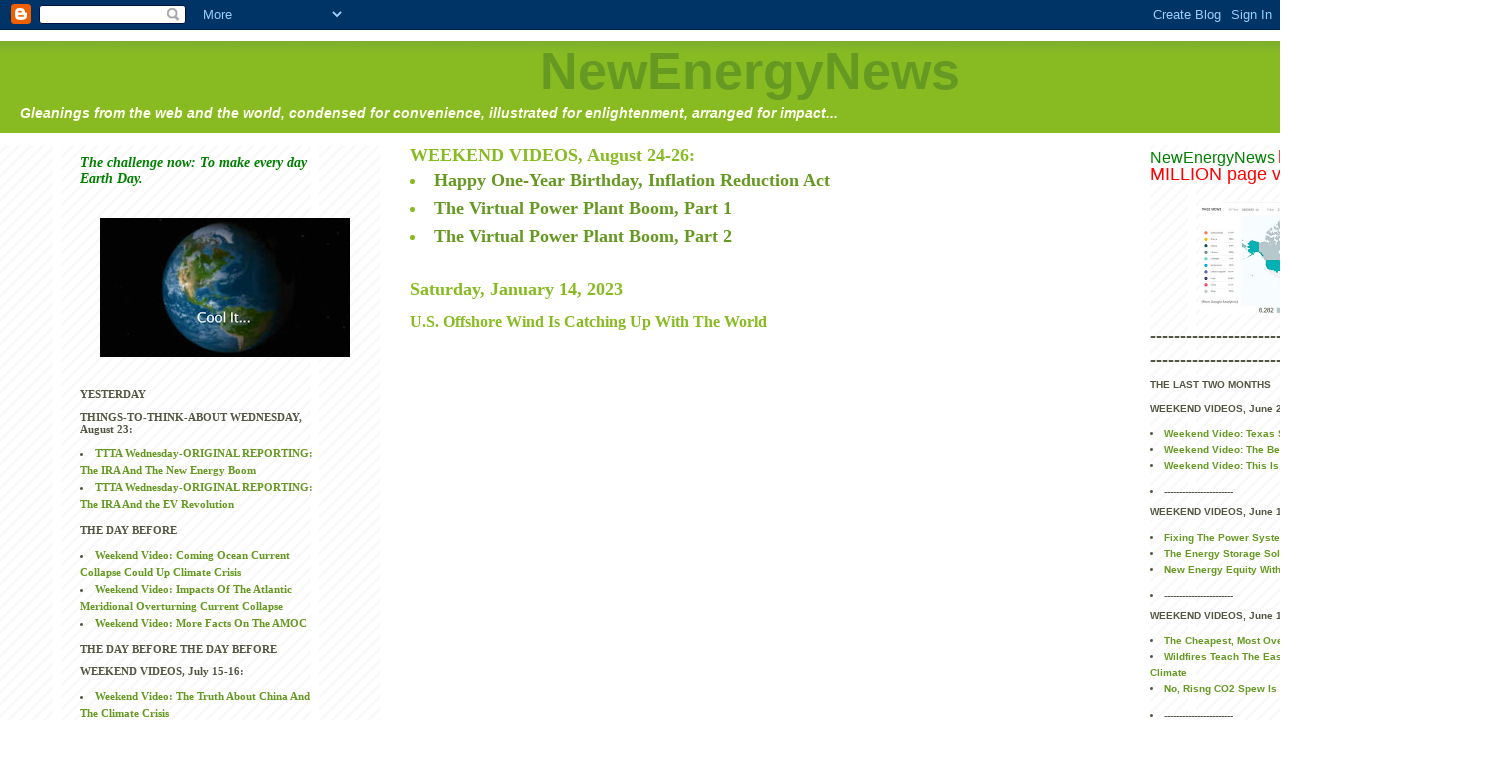

--- FILE ---
content_type: text/html; charset=UTF-8
request_url: https://newenergynews.blogspot.com/2023/01/us-offshore-wind-is-catching-up-with.html
body_size: 15638
content:
<DOCTYPE html PUBLIC "-//W3C//DTD XHTML 1.0 Strict//EN" "http://www.w3.org/TR/xhtml1/DTD/xhtml1-strict.dtd">
<html xmlns="http://www.w3.org/1999/xhtml" xml:lang="en" lang="en">

<head>
  <title>NewEnergyNews: U.S. Offshore Wind Is Catching Up With The World</title>/

  <script type="text/javascript">(function() { (function(){function b(g){this.t={};this.tick=function(h,m,f){var n=f!=void 0?f:(new Date).getTime();this.t[h]=[n,m];if(f==void 0)try{window.console.timeStamp("CSI/"+h)}catch(q){}};this.getStartTickTime=function(){return this.t.start[0]};this.tick("start",null,g)}var a;if(window.performance)var e=(a=window.performance.timing)&&a.responseStart;var p=e>0?new b(e):new b;window.jstiming={Timer:b,load:p};if(a){var c=a.navigationStart;c>0&&e>=c&&(window.jstiming.srt=e-c)}if(a){var d=window.jstiming.load;
c>0&&e>=c&&(d.tick("_wtsrt",void 0,c),d.tick("wtsrt_","_wtsrt",e),d.tick("tbsd_","wtsrt_"))}try{a=null,window.chrome&&window.chrome.csi&&(a=Math.floor(window.chrome.csi().pageT),d&&c>0&&(d.tick("_tbnd",void 0,window.chrome.csi().startE),d.tick("tbnd_","_tbnd",c))),a==null&&window.gtbExternal&&(a=window.gtbExternal.pageT()),a==null&&window.external&&(a=window.external.pageT,d&&c>0&&(d.tick("_tbnd",void 0,window.external.startE),d.tick("tbnd_","_tbnd",c))),a&&(window.jstiming.pt=a)}catch(g){}})();window.tickAboveFold=function(b){var a=0;if(b.offsetParent){do a+=b.offsetTop;while(b=b.offsetParent)}b=a;b<=750&&window.jstiming.load.tick("aft")};var k=!1;function l(){k||(k=!0,window.jstiming.load.tick("firstScrollTime"))}window.addEventListener?window.addEventListener("scroll",l,!1):window.attachEvent("onscroll",l);
 })();</script><script type="text/javascript">function a(){var b=window.location.href,c=b.split("?");switch(c.length){case 1:return b+"?m=1";case 2:return c[1].search("(^|&)m=")>=0?null:b+"&m=1";default:return null}}var d=navigator.userAgent;if(d.indexOf("Mobile")!=-1&&d.indexOf("WebKit")!=-1&&d.indexOf("iPad")==-1||d.indexOf("Opera Mini")!=-1||d.indexOf("IEMobile")!=-1){var e=a();e&&window.location.replace(e)};
</script><meta http-equiv="Content-Type" content="text/html; charset=UTF-8" />
<meta name="generator" content="Blogger" />
<link rel="icon" type="image/vnd.microsoft.icon" href="https://www.blogger.com/favicon.ico"/>
<link rel="alternate" type="application/atom+xml" title="NewEnergyNews - Atom" href="https://newenergynews.blogspot.com/feeds/posts/default" />
<link rel="alternate" type="application/rss+xml" title="NewEnergyNews - RSS" href="https://newenergynews.blogspot.com/feeds/posts/default?alt=rss" />
<link rel="service.post" type="application/atom+xml" title="NewEnergyNews - Atom" href="https://www.blogger.com/feeds/30362946/posts/default" />
<link rel="alternate" type="application/atom+xml" title="NewEnergyNews - Atom" href="https://newenergynews.blogspot.com/feeds/2385740893807522436/comments/default" />
<link rel="stylesheet" type="text/css" href="https://www.blogger.com/static/v1/v-css/1601750677-blog_controls.css"/>
<link rel="stylesheet" type="text/css" href="https://www.blogger.com/dyn-css/authorization.css?targetBlogID=30362946&zx=a6bba3fb-26cc-4cc8-a83d-0750a7354a97"/>


  <style type="text/css">
/*
-----------------------------------------------
Blogger Template Style
Name:     Son of Moto (Mean Green Blogging Machine variation)
Designer: Jeffrey Zeldman
URL:      www.zeldman.com
Date:     23 Feb 2004
----------------------------------------------- */


	/* Primary layout */

body	{
	margin: 0;
	padding: 0;
	border: 0;
	text-align: center;
	color: #554;
	font: small tahoma, "Bitstream Vera Sans", "Trebuchet MS", "Lucida Grande", lucida, helvetica, sans-serif;
	}

img		{
	border: 0;

	}


	/* Wrapper */
@media screen {
  #wrapper {
    margin: 0 auto;
    padding: 0;
    border: 0;
    width: 1500px;
    text-align: left;
    background: #fff ;
    font-size: 90%;
    }


        /* Header */
#bannerherman	{
	/*color: #ffe;*/
	background: #8b2;
	margin: 0px 0 0 0;
	padding: 0 0 0px 0;
	border: 0;
text-align: center;
height: 1500px;
width: 1500px;
	}
#hermanheadlines	{
	color: #8b2;
	background: #fff;
	margin: 0 auto;
	padding: 0 0 10px 10px;
	border: 0;
text-align: left;
font-family: Georgia;
font-weight: bold; 
font-size: 18px;
	}

#blog-header	{
	color: #ffe;
	background: #8b2;
	margin: 0 auto;
	padding: 0 0 0px 0;
	border: 0;
         width: 1500px; 
	}

#blog-header h1	{
	font-size: 52px;
	text-align: center;
	padding: 0px 0px 0 0px;
	margin: 0;
	background-image: url(//www.blogblog.com/moto_son/topper.gif);
	background-repeat: repeat-x;
	background-position: top left;
	}
	
#blog-header p	{
	font-size: 120%;
	text-align: left;
	padding: 3px 20px 10px 20px;
	margin: 0;
	line-height:140%;
	}

	
	/* Inner layout */

#content	{
	padding: 0;
background: #fff;
	}


  #main {
background: #fff;
    width: 600px;
    float: left;
padding: 0 20px 0;
    }

  #sidebar  {
font-size: 88%;
background:#FFFFFF url(//www.blogblog.com/moto_son/innerwrap.gif) repeat scroll center top;
float:right;
clear: right;
padding:0 50px 0 0; 
width: 300px;
}
#sidebarleft img{
	border: 0;
padding: 20 20px;
margin: 0;
}

#sidebarleft  {
font-size: 92%;
font-family: Georgia;
    margin: 0 auto; 
    width: 250px;
    float: left;
    clear: left;
background: #fff url(//www.blogblog.com/moto_son/innerwrap.gif) top repeat;
    padding: 0 50px 0 80px;
    }
#sidebarleft ul 	{
	padding-left: 3px;
	padding-top: 3px;
	}

#sidebarleft ul li {
	list-style: disc url(//www.blogblog.com/moto_son/diamond.gif) inside;
	vertical-align: top;
	padding: 0;
	margin: 0;
	}

        /* Bottom layout */


#footer	{
	clear: left;
	margin: 0;
	padding: 0 20px;
	border: 0;
	text-align: left;
	border-top: 1px solid #f9f9f9;
	background-color: #fdfdfd;
	}
	
#footer p	{
	text-align: left;
	margin: 0;
	padding: 10px 0;
	font-size: x-small;
	background-color: transparent;
	color: #999;
	}


	/* Default links 	*/

a:link, a:visited {
	font-weight : bold; 
	text-decoration : none;
	color: #692;
	background: transparent; 
	}

a:hover {
	font-weight : bold; 
	text-decoration : underline;
	color: #8b2;
	background: transparent; 
	}

a:active {
	font-weight : bold; 
	text-decoration : none;
	color: #692;
	background: transparent;  
	}

	
	/* Typography */
	
#main p, #sidebar p {
	line-height: 140%;
	margin-top: 5px;
	margin-bottom: 1em;
	}

.post-body {
  line-height: 140%;
  } 

h2, h3, h4, h5	{
	margin: 25px 0 0 0;
	padding: 0;
	}

h2	{
	font-size: large;
	}
 em { 
    color: green;
     font-weight: bold;
}

 
h3.post-title {
	margin-top: 5px;
	font-size: medium;
	}

ul	{
	margin: 0 0 25px 0;
	}


li	{
	line-height: 160%;
	}

#sidebar ul 	{
	padding-left: 10px;
	padding-top: 3px;
	}

#sidebar ul li {
	list-style: disc url(//www.blogblog.com/moto_son/diamond.gif) inside;
	vertical-align: top;
	padding: 0;
	margin: 0;
	}
	
dl.profile-datablock	{
	margin: 3px 0 5px 0;
	}
dl.profile-datablock dd {
  line-height: 140%;
  }
	
.profile-img {display:inline;}

.profile-img img {
	float:left;
	margin:0 10px 5px 0;
	border:4px solid #8b2;
	}
		
#comments	{
	border: 0;
	border-top: 1px dashed #eed;
	margin: 10px 0 0 0;
	padding: 0;
	}

#comments h3	{
	margin-top: 10px;
	margin-bottom: -10px;
	font-weight: normal;
	font-style: italic;
	text-transform: uppercase;
	letter-spacing: 1px;
	}	

#comments dl dt 	{
	font-weight: bold;
	font-style: italic;
	margin-top: 35px;
	padding: 1px 0 0 18px;
	background: transparent url(//www.blogblog.com/moto_son/commentbug.gif) top left no-repeat;
	color: #998;
	}

#comments dl dd	{
	padding: 0;
	margin: 0;
	}
.deleted-comment {
  font-style:italic;
  color:gray;
  }
.comment-link {
  margin-left:.6em;
  }
}

/*
-----------------------------------------------
Blogger Template Style Handheld
Name:     Son of Moto (Mean Green Blogging Machine variation)
Designer: Jeffrey Zeldman
URL:      www.zeldman.com
Date:     23 Feb 2004
----------------------------------------------- */


	/* Primary layout */


@media print {
body	{
	margin: 0;
	padding: 0;
	border: 0;
	text-align: center;
	color: #554;
	background: #fff;
	font: small tahoma, "Bitstream Vera Sans", "Trebuchet MS", "Lucida Grande", lucida, helvetica, sans-serif;
	}

img		{
	border: 0;

	}

  #wrapper {
    width: 90%;
background: #fff;
    }



        /* Header */
#bannerherman	{
	display:none;
	}

#hermanheadlines	{
	color: #8b2;
	background: #fff;
	margin: 0 auto;
	padding: 0 0 0px 0px;
	border: 0;
text-align: left;
font-weight: bold; 
font-size: 18px;
	}


#blog-header	{
	display:none;
	}

#blog-header h1	{
	display:none;
	}
	
#blog-header p	{
	display:none;
	}

	
	/* Inner layout */

#content	{
	padding: 0;
background: #fff;
	}


  #main {
background: #fff;
    width: 100%;
    float: none;    width: 100%;
    }

  #sidebar  {
display:none;
}
#sidebarleft img{
	display:none;
}

#sidebarleft  {
  display:none;
    }
#sidebarleft ul 	{
	display:none;
	}

#sidebarleft ul li {
	display:none;
	}


#content { width: 100%;
    float: none;
    }


        /* Bottom layout */


#footer	{
	display:none;
	}
	
#footer p{
display:none;
	}


	/* Default links 	*/

a:link, a:visited {
	font-weight : bold; 
	text-decoration : none;
	color: #692;
	background: transparent; 
	}

a:hover {
	font-weight : bold; 
	text-decoration : underline;
	color: #8b2;
	background: transparent; 
	}

a:active {
	font-weight : bold; 
	text-decoration : none;
	color: #692;
	background: transparent;  
	}

	
	/* Typography */
	
#main p, #sidebar p {
	line-height: 140%;
	margin-top: 5px;
	margin-bottom: 1em;
	}

.post-body {
  line-height: 140%;
  } 

h2, h3, h4, h5	{
	margin: 25px 0 0 0;
	padding: 0;
	}

h2	{
	font-size: large;
	}
 em { 
    color: green;
     font-weight: bold;
}

 
h3.post-title {
	margin-top: 5px;
	font-size: medium;
	}

ul	{
	margin: 0 0 25px 0;
	}


li	{
	line-height: 160%;
	}

#sidebar ul 	{
	display:none;
	}

#sidebar ul li {
	display:none;
	}
  }
	
dl.profile-datablock	{
	margin: 3px 0 5px 0;
	}
dl.profile-datablock dd {
  line-height: 140%;
  }
	
.profile-img {display:inline;}

.profile-img img {
	float:left;
	margin:0 10px 5px 0;
	border:4px solid #8b2;
	}
		
#comments	{
	border: 0;
	border-top: 1px dashed #eed;
	margin: 10px 0 0 0;
	padding: 0;
	}

#comments h3	{
	margin-top: 10px;
	margin-bottom: -10px;
	font-weight: normal;
	font-style: italic;
	text-transform: uppercase;
	letter-spacing: 1px;
	}	

#comments dl dt 	{
	font-weight: bold;
-	font-style: italic;
-	margin-top: 35px;
	padding: 1px 0 0 18px;
	background: transparent url(//www.blogblog.com/moto_son/commentbug.gif) top left no-repeat;
	color: #998;
	}

#comments dl dd	{
	padding: 0;
	margin: 0;
	}
.deleted-comment {
  font-style:italic;
  color:gray;
  }
.comment-link {
  margin-left:.6em;
  }
/*
@import url(http://www.blogger.com/static/v1/v-css/navbar/697174003-classic.css);
div.b-mobile {display:none;}
*/

}


</style>
<meta name='google-adsense-platform-account' content='ca-host-pub-1556223355139109'/>
<meta name='google-adsense-platform-domain' content='blogspot.com'/>

<!-- data-ad-client=pub-4367347543957853 -->
<!-- --><style type="text/css">@import url(//www.blogger.com/static/v1/v-css/navbar/3334278262-classic.css);
div.b-mobile {display:none;}
</style>

</head>
<body><script type="text/javascript">
    function setAttributeOnload(object, attribute, val) {
      if(window.addEventListener) {
        window.addEventListener('load',
          function(){ object[attribute] = val; }, false);
      } else {
        window.attachEvent('onload', function(){ object[attribute] = val; });
      }
    }
  </script>
<div id="navbar-iframe-container"></div>
<script type="text/javascript" src="https://apis.google.com/js/platform.js"></script>
<script type="text/javascript">
      gapi.load("gapi.iframes:gapi.iframes.style.bubble", function() {
        if (gapi.iframes && gapi.iframes.getContext) {
          gapi.iframes.getContext().openChild({
              url: 'https://www.blogger.com/navbar/30362946?origin\x3dhttps://newenergynews.blogspot.com',
              where: document.getElementById("navbar-iframe-container"),
              id: "navbar-iframe"
          });
        }
      });
    </script>


<!-- Begin wrapper -->
<div id="wrapper">

<!--
<div id="bannerherman"><table width="100%" border="0" cellspacing="0" cellpadding="0">
</table>


  <tr>
<td width="25%"><div align="center"></div></td>
  </tr>

</div>

-->

  <div id="blog-header"><h1>
    <a href="http://newenergynews.blogspot.com/">
	NewEnergyNews
</a>
 </h1>
  <p><i><strong>Gleanings from the web and the world, condensed for convenience, illustrated for enlightenment, arranged for impact...</strong></i></p></div>
<p>
 <div id="sidebarleft">
<p>
<em><span style="font-weight: bold; font-size: 14px;">The challenge now: To make every day Earth Day.</span></em>
<p>
<a href="//1.bp.blogspot.com/_b5hcKABPlG/RfanLK0gdcI/AAAAAAAABdM/SgKZGKSdzMQ/s1600-h/1218e.jpg" target="_blank"><img src="https://blogger.googleusercontent.com/img/b/R29vZ2xl/AVvXsEgLVTN6APIPb4MOuMSAmMgIFVMfFgjUzhyO9qP1CtpWLHCKEy8x8TAC2d2vFsEWhVn-PnJWZEuA2wl2HGgsi5QG4hR__3RbtjfSv8atv-NCZy3-J-BpeeE9_6KB8ZMP_YyuXb5G/s250/1718e.jpg" alt=""id="BLOGGER_PHOTO_ID_5041400643212834242" /></a>
<p>
<p>
<strong>YESTERDAY</strong>
<p>
<strong>THINGS-TO-THINK-ABOUT WEDNESDAY, August 23:</strong>
<li><a href=" http://newenergynews.blogspot.com/2023/08/original-reporting-ira-and-new-energy.html">TTTA Wednesday-ORIGINAL REPORTING: The IRA And The New Energy Boom</a></li>
<li><a href=" http://newenergynews.blogspot.com/2023/08/original-reporting-ira-and-ev-revolution.html">TTTA Wednesday-ORIGINAL REPORTING: The IRA And the EV Revolution</a></li>



  
<p>
<strong>THE DAY BEFORE</strong>
<p>
<li><a href="http://newenergynews.blogspot.com/2023/07/coming-ocean-current-collapse-could-up.html">Weekend Video: Coming Ocean Current Collapse Could Up Climate Crisis</a></li>
<li><a href="http://newenergynews.blogspot.com/2023/07/impacts-of-atlantic-meridional.html">Weekend Video: Impacts Of The Atlantic Meridional Overturning Current Collapse</a></li>
<li><a href="http://newenergynews.blogspot.com/2023/07/more-facts-on-amoc.html">Weekend Video: More Facts On The AMOC</a></li>

  
  
<p>
<strong>THE DAY BEFORE THE DAY BEFORE</strong>
<p>
<strong>WEEKEND VIDEOS, July 15-16:</strong>
<li><a href="http://newenergynews.blogspot.com/2023/07/the-truth-about-china-and-climate-crisis.html">Weekend Video: The Truth About China And The Climate Crisis</a></li>
<li><a href="http://newenergynews.blogspot.com/2023/07/florida-insurance-at-climate-crisis.html">Weekend Video: Florida Insurance At The Climate Crisis Storm’s Eye</a></li>
<li><a href="http://newenergynews.blogspot.com/2023/07/the-9-1-1-on-rooftop-solar.html">Weekend Video: The 9-1-1 On Rooftop Solar</a></li>



<p>
<strong>THE DAY BEFORE THAT</strong>
<p>
<strong>WEEKEND VIDEOS, July 8-9:</strong>
<li><a href="http://newenergynews.blogspot.com/2023/07/bill-nye-science-guy-on-climate-crisis.html">Weekend Video: Bill Nye Science Guy On The Climate Crisis</a></li>
<li><a href="http://newenergynews.blogspot.com/2023/07/the-changes-causing-crisis.html">Weekend Video: The Changes Causing The Crisis</a></li>
<li><a href="http://newenergynews.blogspot.com/2023/07/a-massive-global-solar-boom-now.html">Weekend Video: A “Massive Global Solar Boom” Now</a></li>



<p>
<strong>THE LAST DAY UP HERE</strong>
<p>
<strong>WEEKEND VIDEOS, July 1-2:</strong>
<li><a href="http://newenergynews.blogspot.com/2023/07/the-global-new-energy-boom-accelerates.html">The Global New Energy Boom Accelerates</a></li> 
<li><a href="http://newenergynews.blogspot.com/2023/07/ukraine-faces-climate-crisis-while.html">Ukraine Faces The Climate Crisis While Fighting To Survive</a></li>
<li><a href="http://newenergynews.blogspot.com/2023/07/texas-heat-and-politics.html">Texas Heat And Politics Of Denial</a></li>



  
<p>
<strong>--------------------------</strong>
<p>
<strong>--------------------------</strong>
<p>
<em><span style="font-size: 16px; color: #0000FF">Founding Editor Herman K. Trabish</span></em>
<p>
<strong>--------------------------</strong>
<p>
<div class="separator" style="clear: both; text-align: center;"><a href="https://blogger.googleusercontent.com/img/b/R29vZ2xl/AVvXsEj2FsO5ODpnebS2iVEc4qbtyaIxAB6uYr9j0P46Sng5YPOD8Lxj2WEhCCKHxpKalvDP3RkxDsNrEJVLUldOiZI0q9VZ_UnI2jipe6RCdybGL7t5onDsSkEMxC7_dTrTD5wZ0Zs4/s1600/hkt+profile.jpg" imageanchor="1" style="margin-left: 1em; margin-right: 1em;"><img border="0" src="https://blogger.googleusercontent.com/img/b/R29vZ2xl/AVvXsEj2FsO5ODpnebS2iVEc4qbtyaIxAB6uYr9j0P46Sng5YPOD8Lxj2WEhCCKHxpKalvDP3RkxDsNrEJVLUldOiZI0q9VZ_UnI2jipe6RCdybGL7t5onDsSkEMxC7_dTrTD5wZ0Zs4/s200/hkt+profile.jpg" width="200" height="200" data-original-width="960" data-original-height="960" /></a></div>
<p>
<strong>--------------------------</strong>
<p>
<strong>WEEKEND VIDEOS, June 17-18 </strong>
<li><a href="http://newenergynews.blogspot.com/2023/06/fixing-power-system.html">Fixing The Power System</a></li> 
<li><a href="http://newenergynews.blogspot.com/2023/06/the-energy-storage-solution.html">The Energy Storage Solution </a></li>
<li><a href="http://newenergynews.blogspot.com/2023/06/new-energy-equity-with-community-solar.html">New Energy Equity With Community Solar</a></li> 

<li><a href="http://newenergynews.blogspot.com/2023/06/the-way-wind-can-help-win-wars.html">Weekend Video: The Way Wind Can Help Win Wars</a></li>
<li><a href="http://newenergynews.blogspot.com/2023/06/new-support-for-hydropower.html">Weekend Video: New Support For Hydropower</a></li>



<strong><em>Some details about NewEnergyNews and the man behind the curtain: Herman K. Trabish, Agua Dulce, CA., Doctor with my hands, Writer with my head, Student of New Energy and Human Experience with my heart</em></strong>
<p>
email: herman@NewEnergyNews.net
<p>
<strong>-------------------</strong>
<p>
  </MainOrArchivePage>

<p>
<strong>-------------------</strong>
<p>
<ul><strong>A tip of the NewEnergyNews cap to <em><span style="font-size: 16px; color: #0000FF">Phillip Garcia</span></em> for crucial assistance in the design implementation of this site. Thanks, Phillip.</strong></ul>
<p>
<strong>-------------------</strong>
<p>
Pay a visit to the <a href="http://www.basketball-reference.com/players/b/boykoha01.html">HARRY BOYKOFF</a> page at <strong>Basketball Reference</strong>, sponsored by <a href="http://www.newenergynews.net/">NewEnergyNews</a> and <a href="http://www.lulu.com/shop/herman-k-trabish/oil-in-their-blood/ebook/product-18654951.html">Oil In Their Blood</a>.
<p>
<li><strong>---------------</strong></li>
</div>


<!-- Begin content -->
<div id="content">

  <!-- Begin main column -->
<div id="main">
<div id="hermanheadlines">
<strong>WEEKEND VIDEOS, August 24-26: </strong>
  
<li><a href="http://newenergynews.blogspot.com/2023/08/happy-one-year-birthday-inflation.html">Happy One-Year Birthday, Inflation Reduction Act</a> 
<li><a href="http://newenergynews.blogspot.com/2023/08/the-virtual-power-plant-boom-part-1.html">The Virtual Power Plant Boom, Part 1</a>
<li><a href="http://newenergynews.blogspot.com/2023/08/the-virtual-power-plant-boom-part-2.html">The Virtual Power Plant Boom, Part 2</a> 
  
   
  <h2 class="date-header">Saturday, January 14, 2023</h2>
  
    
       
    <!-- Begin .post -->
    <div class="post"><a name="2385740893807522436"></a>
     
    
    <h3 class="post-title">
	 
	 U.S. Offshore Wind Is Catching Up With The World
	 
    </h3>
    
	     
    <div class="post-body">
	<p>
      <div style="clear:both;"></div><iframe width="600" height="400" src="https://www.youtube.com/embed/5s29D-Wd8Ww" title="YouTube video player" frameborder="0" allow="accelerometer; autoplay; clipboard-write; encrypted-media; gyroscope; picture-in-picture; web-share" allowfullscreen></iframe>
<p>
<em>Europe and China started almost a decade ago but the Biden administration is getting the U.S. industry into action at last.</em> From American Clean Power Association via YouTube
<p> 
<a href="https://twitter.com/share" class="twitter-share-button" data-via="NewEnergyNews">Tweet</a>
<script>!function(d,s,id){var js,fjs=d.getElementsByTagName(s)[0];if(!d.getElementById(id)){js=d.createElement(s);js.id=id;js.src="//platform.twitter.com/widgets.js";fjs.parentNode.insertBefore(js,fjs);}}(document,"script","twitter-wjs");</script>
<p>
<div style="clear:both; padding-bottom:0.25em"></div>
    </p>
    </div>
    
    <p class="post-footer">
      <em>posted by Herman K. Trabish @ <a href="http://newenergynews.blogspot.com/2023/01/us-offshore-wind-is-catching-up-with.html" title="permanent link">7:42 AM</a></em>
        <span class="item-action"><a href="https://www.blogger.com/email-post/30362946/2385740893807522436" title="Email Post"><img class="icon-action" alt="" src="https://resources.blogblog.com/img/icon18_email.gif" height="13" width="18"/></a></span>
    </p>
    
    </div>
    <!-- End .post -->
  
  
    
    <!-- Begin #comments -->
 

  <div id="comments">

	<a name="comments"></a>
      
      <h3>0 Comments:</h3>
      
      <dl>
      
      </dl>
	
	<p>
    <a class="comment-link" href="https://www.blogger.com/comment/fullpage/post/30362946/2385740893807522436">Post a Comment</a>
    </p>
  
  	    
    


	
	<p>
	<a href="http://newenergynews.blogspot.com/">&lt;&lt; Home</a>
    </p>
    </div>


    <!-- End #comments -->

    
    <!-- End main column -->	
           </div>
	<!-- End content -->
</div>
	<div id="sidebar">


    <!-- Begin #profile-container -->
<p>
<span style="font-size: 16px;color: #008000;">NewEnergyNews</span> <span style="font-size: 18px;color: #FF0000;">has passed the 3.8 MILLION page views milestone!</span>
<p>
<div class="separator" style="clear: both;"><a href="https://blogger.googleusercontent.com/img/b/R29vZ2xl/AVvXsEhwhlD8P-pg-E3w8bdqfBIk-UyKWTEIQl_JwSLBDktaqxiqsOGrJw6-5OX7qFY4xdcCszLSnLp8BGkrYVCohv6wN5sJYeDsYlnP76bTD4EfVogPl1bQMR9NN3QBFYjnngo3AfIcy_Cf_BPbHmlzokqkdLjMFjS360ARKPzyExFJWc9kABb5kw/s1280/Numbers%2001-16-2023.jpg" style="display: block; padding: 1em 0; text-align: center; "><img alt="" border="0" width="200" data-original-height="200" data-original-width="1280" src="https://blogger.googleusercontent.com/img/b/R29vZ2xl/AVvXsEhwhlD8P-pg-E3w8bdqfBIk-UyKWTEIQl_JwSLBDktaqxiqsOGrJw6-5OX7qFY4xdcCszLSnLp8BGkrYVCohv6wN5sJYeDsYlnP76bTD4EfVogPl1bQMR9NN3QBFYjnngo3AfIcy_Cf_BPbHmlzokqkdLjMFjS360ARKPzyExFJWc9kABb5kw/s400/Numbers%2001-16-2023.jpg"/></a></div><p>
<strong><span style="font-size: 18px;">------------------------</span</strong></li>
<p>

    <!-- End #profile-container -->

        



<p>
<strong><span style="font-size: 18px;">------------------------</span</strong></li>
<p>

  
<strong>THE LAST TWO MONTHS</strong>
<p>
<strong>WEEKEND VIDEOS, June 24-25 </strong><li><a href="http://newenergynews.blogspot.com/2023/06/texas-sweating.html">Weekend Video: Texas Sweating</a></li>
<li><a href="http://newenergynews.blogspot.com/2023/06/the-best-buy-in-transportation.html">Weekend Video: The Best Buy In Transportation</a></li>
<li><a href="http://newenergynews.blogspot.com/2023/06/this-is-what-offshore-wind-looks-like.html">Weekend Video: This Is What Offshore Wind Looks Like</a></li>
<p>
<li><strong>-----------------------</strong></li>
<p>
<strong>WEEKEND VIDEOS, June 17-18 </strong>
<li><a href="http://newenergynews.blogspot.com/2023/06/fixing-power-system.html">Fixing The Power System</a></li> 
<li><a href="http://newenergynews.blogspot.com/2023/06/the-energy-storage-solution.html">The Energy Storage Solution </a></li>
<li><a href="http://newenergynews.blogspot.com/2023/06/new-energy-equity-with-community-solar.html">New Energy Equity With Community Solar</a></li> 
<p>
<li><strong>-----------------------</strong></li>
<p>
<strong>WEEKEND VIDEOS, June 10-11 </strong>
<li><a href="http://newenergynews.blogspot.com/2023/06/the-cheapest-most-overlooked-new-energy.html">The Cheapest, Most Overlooked New Energy</a></li> 
<li><a href="http://newenergynews.blogspot.com/2023/06/wildfires-teach-east-what-westeners.html">Wildfires Teach The East What Westeners Know About Climate</a></li>
<li><a href="http://newenergynews.blogspot.com/2023/06/no-rising-co2-spew-is-not-good-thing.html">No, Risng CO2 Spew Is Not A Good Thing!</a></li> 
<p>
<li><strong>-----------------------</strong></li>
<p>
<strong>WEEKEND VIDEOS, June 3-4 </strong>
<li><a href="http://newenergynews.blogspot.com/2023/06/minerals-and-energy-transition.html">Weekend Video: Minerals And The Energy Transition</a></li>
<li><a href="http://newenergynews.blogspot.com/2023/06/the-way-wind-can-help-win-wars.html">Weekend Video: The Way Wind Can Help Win Wars</a></li>
<li><a href="http://newenergynews.blogspot.com/2023/06/new-support-for-hydropower.html">Weekend Video: New Support For Hydropower</a></li>
<p>
<li><strong>-----------------------</strong></li>
<p>
<strong>WEEKEND VIDEOS, May 27-28</strong>
<li><a href="http://newenergynews.blogspot.com/2023/05/the-climate-crisis-spikes-home.html">Weekend Video: The Climate Crisis Spikes Home Insurance Price</a></li>
<li><a href="http://newenergynews.blogspot.com/2023/05/how-to-beat-crisis.html">Weekend Video: How To Beat The Crisis</a></li>
<li><a href="http://newenergynews.blogspot.com/2023/05/new-support-for-hydropower.html">Weekend Video: New Support For Hydropower</a></li>
<p>
<li><strong>-----------------------</strong></li>
<p>
<strong>WEEKEND VIDEOS, May 20-21</strong>
<li><a href="http://newenergynews.blogspot.com/2023/04/energy-sec-granholm-on-big-apples-big.html">Weekend Video: Energy Sec. Granholm On The Big Apple’s Big Greening</a></li>
<li><a href="http://newenergynews.blogspot.com/2023/04/data-from-global-ev-boom.html">Weekend Video: Data From The Global EV Boom</a></li>
<li><a href="http://newenergynews.blogspot.com/2023/04/ghost-forests-may-haunt-climate-deniers.html">Weekend Video: Ghost Forests May Haunt Climate Deniers</a></li>
<p>
<li><strong>-----------------------</strong></li>
<p>
<li><a href="http://newenergynews.blogspot.com/2023/04/new-energy-took-world-in-2022.html">FRIDAY WORLD HEADLINE-New Energy Took The World In 2022</a></li>
<li><a href="http://newenergynews.blogspot.com/2023/04/law-and-global-climate-crisis.html">FRIDAY WORLD HEADLINE-Law And The Global Climate Crisis</a></li>
<p>
<li><strong>-----------------------</strong></li>
<p>
<li><a href="http://newenergynews.blogspot.com/2023/04/tipping-points-loom-as-solutions-emerge.html">Weekend Video: Tipping Points Loom As Solutions Emerge</a></li>
<li><a href="http://newenergynews.blogspot.com/2023/04/the-answer-is-in-energy-sector.html">Weekend Video: The Answer Is In The Energy Sector</a></li>
<li><a href="http://newenergynews.blogspot.com/2023/04/heat-and-global-climate-crisis.html">Weekend Video: Heat And The Global Climate Crisis</a></li>
<p>
<li><strong>-----------------------</strong></li>
<p>
<strong>THINGS-TO-THINK-ABOUT WEDNESDAY, April 19:</strong>
<li><a href="http://newenergynews.blogspot.com/2023/04/original-reporting-better-planning-for.html">TTTA Wednesday-ORIGINAL REPORTING: Better Planning For A Better Power System</a></li>
<li><a href="http://newenergynews.blogspot.com/2023/04/major-western-transmission-project.html">TTTA Wednesday-Major Western Transmission Project Finally Gets Green Light</a></li>
<p>
<li><strong>-----------------------</strong></li>
<p>
<li><a href="http://newenergynews.blogspot.com/2023/04/monday-study-transmission-queue-clog.html">Monday Study – Transmission Queue Clog  Getting Worse</a></li>
<p>
<li><strong>-----------------------</strong></li>
<p>
<li><a href="http://newenergynews.blogspot.com/2023/04/the-greenhouse-gas-emissions-of-worlds.html">Weekend Video: The Greenhouse Gas Emissions Of The World’s Rich</a></li>
<li><a href="http://newenergynews.blogspot.com/2023/04/time-for-wall-street-to-make-climate.html">Weekend Video: Time For Wall Street To Make Climate Changes</a></li>
<li><a href="http://newenergynews.blogspot.com/2023/04/californias-hills-alive-with-colors-of.html">Weekend Video: California’s Hills Alive With Colors of Climate Crisis </a></li>
<p>
<li><strong>-----------------------</strong></li>
<p>
<strong>THINGS-TO-THINK-ABOUT WEDNESDAY, April 12:</strong>
<li><a href="http://newenergynews.blogspot.com/2023/04/original-reporting-designing.html">TTTA Wednesday-ORIGINAL REPORTING: Designing A Cybersecure Power System</a></li>
<li><a href="http://newenergynews.blogspot.com/2023/04/carbon-capture-and-storage-questions.html">TTTA Wednesday-Carbon Capture And Storage – The Questions And Opportunity</a></li>
<p>
<li><strong>-----------------------</strong></li>
<p>
<li><a href="http://newenergynews.blogspot.com/2023/04/monday-study-price-signals-in-rates-to.html">Monday Study – Price Signals In Rates To Grow Heat Pump Use</a></li>
<p>
<li><strong>-----------------------</strong></li>
<p>
<li><a href="http://newenergynews.blogspot.com/2023/04/upgrading-to-21st-century-power-system.html">Weekend Video: Upgrading To A 21ST Century Power System</a></li>
<li><a href="http://newenergynews.blogspot.com/2023/04/yes-solar-panels-are-recycled.html">Weekend Video: Yes, Solar Panels Are Recycled</a></li>
<li><a href="http://newenergynews.blogspot.com/2023/04/heat-pumps-in-energy-transition.html">Weekend Video: Heat Pumps In The Energy Transition</a></li>
<p>
<li><strong>-----------------------</strong></li>
<p>
<li><a href="http://newenergynews.blogspot.com/2023/04/big-transmission-planned-around-world.html">FRIDAY WORLD HEADLINE-Big Transmission Planned Around The World</a></li>
<li><a href="http://newenergynews.blogspot.com/2023/04/eu-goes-for-more-new-energy.html">FRIDAY WORLD HEADLINE-EU Goes For More New Energy</a></li>
<p>
<li><strong>-----------------------</strong></li>
<p>
<strong>THINGS-TO-THINK-ABOUT WEDNESDAY, April 5:</strong>
<li><a href="http://newenergynews.blogspot.com/2023/04/original-reporting-long-term-strategy.html">TTTA Wednesday-ORIGINAL REPORTING: A Long Term Strategy To Reach Zero Carbon Is Emerging</a></li>
<li><a href="http://newenergynews.blogspot.com/2023/04/getting-more-from-electrification-with.html">TTTA Wednesday-Getting More From Electrification With Heat Pumps</a></li>
<p>
<li><strong>-----------------------</strong></li>
<p>
<li><a href="http://newenergynews.blogspot.com/2023/04/the-ipccs-report-in-5-minutes.html">Weekend Video: The IPCC’s Report In 5 Minutes</a></li>
<li><a href="http://newenergynews.blogspot.com/2023/04/growing-up-in-climate-crisis.html">Weekend Video: Growing Up In A Climate Crisis</a></li>
<li><a href="http://newenergynews.blogspot.com/2023/04/from-global-warming-to-climate-crisis.html">Weekend Video: From Global Warming To Climate Crisis</a></li>
<p>
<li><strong>-----------------------</strong></li>
<p>
<li><a href="http://newenergynews.blogspot.com/2023/03/record-96-global-new-energy-growth-in.html">FRIDAY WORLD HEADLINE-Record 9.6% Global New Energy Growth in 2022</a></li>
<li><a href="http://newenergynews.blogspot.com/2023/03/double-global-new-energy-growth-needed.html">FRIDAY WORLD HEADLINE-Double Global New Energy Growth Needed For 2030 Goals</a></li>
<p>
<li><strong>-----------------------</strong></li>
<p>
<strong>THINGS-TO-THINK-ABOUT WEDNESDAY, March 29:</strong>
<li><a href="http://newenergynews.blogspot.com/2023/03/original-reporting-moving-to-customer.html">TTTA Wednesday-ORIGINAL REPORTING: Moving To Customer-Owned Distributed Energy Resources</a></li>
<li><a href="http://newenergynews.blogspot.com/2023/03/smart-technologies-smart-rates-power.html">TTTA Wednesday-Smart Technologies + Smart Rates = Power System Flexibility</a></li>
<p>
<li><strong>-----------------------</strong></li>
<p>
<li><a href="http://newenergynews.blogspot.com/2023/03/monday-study-new-energy-facts-right-now.html">Monday Study – The New Energy Facts Right Now</a></li>
<p>
<li><strong>-----------------------</strong></li>
<p>
<li><a href="http://newenergynews.blogspot.com/2023/03/we-are-not-on-track-ipcc.html">Weekend Video: “We Are Not On Track” – The IPCC</a></li>
<li><a href="http://newenergynews.blogspot.com/2023/03/the-minerals-that-matter-for-new-energy.html">Weekend Video: The Minerals That Matter For New Energy</a></li>
<li><a href="http://newenergynews.blogspot.com/2023/03/why-esg-investing-is-just-better.html">Weekend Video: Why ESG Investing Is Just Better Investing</a></li>
<p>
<li><strong>-----------------------</strong></li>
<p>
<li><a href="http://newenergynews.blogspot.com/2023/03/its-now-or-never-ipcc.html">FRIDAY WORLD HEADLINE-It’s Now Or Never -- IPCC</a></li>
<li><a href="http://newenergynews.blogspot.com/2023/03/what-world-needs-right-now.html">FRIDAY WORLD HEADLINE-What The World Needs Right Now</a></li>
<p>
<li><strong>-----------------------</strong></li>
<p>
<strong>THINGS-TO-THINK-ABOUT WEDNESDAY, March 22:</strong>
<li><a href="http://newenergynews.blogspot.com/2023/03/original-reporting-power-markets-get.html">TTTA Wednesday-ORIGINAL REPORTING: Power Markets Get Busy In The West</a></li>
<li><a href="http://newenergynews.blogspot.com/2023/03/new-study-clean-energy-transition-now.html">TTTA Wednesday-New Energy Now Plugged Into The U.S. Economy</a></li>
<p>
<li><strong>-----------------------</strong></li>
<p>
<li><a href="http://newenergynews.blogspot.com/2023/03/president-biden-talks-new-energy-on.html">Monday Study – Grid Modernization Was Everywhere In 2022</a></li>
<p>
<li><strong>-----------------------</strong></li>
<p>
<li><a href="http://newenergynews.blogspot.com/2023/03/president-biden-talks-new-energy-on.html">Weekend Video: President Biden Talks New Energy On The Daily Show</a></li>
<li><a href="http://newenergynews.blogspot.com/2023/03/aussie-politics-and-climate-policy_18.html">Weekend Video: Aussie Politics And Climate Policy</a></li>
<li><a href="http://newenergynews.blogspot.com/2023/03/aussie-politics-and-climate-policy.html">Weekend Video: New Energy And Land Rights</a></li>
<p>
<li><strong>-----------------------</strong></li>
<p>
<li><a href="http://newenergynews.blogspot.com/2023/03/global-new-energy-needs-boost-new-equity.html">FRIDAY WORLD HEADLINE-Global New Energy Needs Boost New Equity</a></li>
<li><a href="http://newenergynews.blogspot.com/2023/03/latin-americas-big-moves-on-new-energy.html">FRIDAY WORLD HEADLINE-Latin America’s Big Moves On New Energy</a></li>  
<p>
<li><strong>-----------------------</strong></li>
<p>
<li><a href="http://newenergynews.blogspot.com/2023/03/increase-in-power-system-attacks-linked.html">Weekend Video: Increase In Power System Attacks Linked To Hate Groups</a></li>
<li><a href="http://newenergynews.blogspot.com/2023/03/critical-supply-chain-components-are.html">Weekend Video: Critical Supply Chain Components Are Coming</a></li>
<li><a href="http://newenergynews.blogspot.com/2023/03/australias-tomorrow-power-system.html">Weekend Video: Australia’s Tomorrow Power System</a></li>
<p>
<li><strong>-----------------------</strong></li>
<p>
<li><a href="http://newenergynews.blogspot.com/2023/03/us-and-ukraine-to-build-power-system-of.html">FRIDAY WORLD HEADLINE-U.S. and Ukraine To Build The Power System Of The Future </a></li>
<li><a href="http://newenergynews.blogspot.com/2023/03/do-us-ev-supports-threaten-eu-energy.html">FRIDAY WORLD HEADLINE-Do U.S. EV Supports Threaten EU Energy Transition?</a></li>
<p>
<li><strong>-----------------------</strong></li>
<p>
<strong>THINGS-TO-THINK-ABOUT WEDNESDAY, March 2:</strong>
<li><a href="http://newenergynews.blogspot.com/2023/03/original-reporting-investments-in.html">TTTA Wednesday-ORIGINAL REPORTING: Investments In Utility System Upgrades Stuck In Cost Cutting Paradox</a></li>
<li><a href="http://newenergynews.blogspot.com/2023/03/biden-new-energy-supports-grow-battery.html">TTTA Wednesday-Biden New Energy Supports Grow A “Battery Belt” Across Red States</a></li>
<p>
<li><strong>-----------------------</strong></li>
<p>
<li><a href="http://newenergynews.blogspot.com/2023/02/the-real-causes-of-climate-crisis.html">Weekend Video: The Real Causes Of The Climate Crisis</a></li>
<li><a href="http://newenergynews.blogspot.com/2023/02/the-real-causes-of-climate-crisis.html">Weekend Video: The Real Causes Of The Climate Crisis</a></li>
<li><a href="http://newenergynews.blogspot.com/2023/02/the-ifs-for-green-hydrogen.html">Weekend Video: The “Ifs” For Green Hydrogen</a></li>
<p>
<li><strong>-----------------------</strong></li>
<p>
<li><a href="http://newenergynews.blogspot.com/2023/02/attacks-on-power-system-increase.html">Weekend Video: Attacks On The Power System Increase</a></li>
<p>
<li><strong>-----------------------</strong></li>
<p>
<li><a href="http://newenergynews.blogspot.com/2023/02/global-new-energy-buy-in-hits-record.html">FRIDAY WORLD HEADLINE-Global New Energy Buy-In Hits Record</a></li>
<li><a href="http://newenergynews.blogspot.com/2023/02/global-impacts-of-biden-new-energy.html">FRIDAY WORLD HEADLINE-Global Impacts Of Biden New Energy Supports</a></li>
<p>
<li><strong>-----------------------</strong></li>
<p>
<strong>THINGS-TO-THINK-ABOUT WEDNESDAY, February 22:</strong>
<li><a href="http://newenergynews.blogspot.com/2023/02/original-reporting-critical-net-zero.html">TTTA Wednesday-ORIGINAL REPORTING: The Critical Net Zero Challenges</a></li>
<li><a href="http://newenergynews.blogspot.com/2023/02/community-solar-rising-on-ira-support.html">TTTA Wednesday-Community Solar Rising On IRA Support</a></li>
<p>
<li><strong>-----------------------</strong></li>
<p>
<li><a href="http://newenergynews.blogspot.com/2023/02/monday-study-key-policy-debates-over.html">Monday Study – The Key Policy Debates Over Solar</a></li>
<p>
<li><strong>-----------------------</strong></li>
<p>
<li><a href="http://newenergynews.blogspot.com/2023/02/ten-keys-to-new-energy-transition.html">Weekend Video: Ten Keys To The New Energy Transition</a></li>
<li><a href="http://newenergynews.blogspot.com/2023/02/eu-forest-renewal-for-climate-fight.html">Weekend Video: EU Forest Renewal For The Climate Fight</a></li>
<li><a href="http://newenergynews.blogspot.com/2023/02/permafrost-thaw-threatens-climate.html">Weekend Video: Permafrost Thaw Threatens Climate Tipping Point</a></li>
<p>
<li><strong>-----------------------</strong></li>
<p>
<strong>FRIDAY WORLD, February 17: </strong>
<li><a href="http://newenergynews.blogspot.com/2023/02/new-energy-to-lead-global-power-by-2026.html">New Energy To Lead Global Power By 2026</a> 
<li><a href="http://newenergynews.blogspot.com/2023/02/the-eu-is-winning-energy-war-russia.html">The EU Is Winning The Energy War Russia Started</a>
<p>
<li><strong>-----------------------</strong></li>
<p>
<strong>THINGS-TO-THINK-ABOUT WEDNESDAY, February 15:</strong>
<li><a href="http://newenergynews.blogspot.com/2023/02/original-reporting-strategies-to.html">TTTA Wednesday-ORIGINAL REPORTING: Strategies To Protect Against Power System Hack Attacks</a></li>
<li><a href="http://newenergynews.blogspot.com/2023/02/every-state-keeps-moving-toward.html">TTTA Wednesday-Every State Keeps Moving Toward Transportation Electrification</a></li>
<p>
<li><strong>-----------------------</strong></li>
<p>
<li><a href="http://newenergynews.blogspot.com/2023/02/monday-study-better-planning-for-new.html">Monday Study – Better Planning For The New Energy Transition</a></li>
<p>
<li><strong>-----------------------</strong></li>
<p>
<li><a href="http://newenergynews.blogspot.com/2023/02/the-state-of-infrastructure-will-be.html">Weekend Video: The State Of The Infrastructure Will Be Stronger</a></li>
<li><a href="http://newenergynews.blogspot.com/2023/02/virtual-power-plants-explained.html">Weekend Video: Virtual Power Plants Explained</a></li>
<li><a href="http://newenergynews.blogspot.com/2023/02/new-energy-from-earths-flowing-waters.html">Weekend Video: New Energy From Earth’s Flowing Waters</a></li>
<p>
<li><strong>-----------------------</strong></li>
<p>
<li><a href="http://newenergynews.blogspot.com/2023/02/the-new-energy-race-against-china.html">FRIDAY WORLD HEADLINE-The New Energy Race Against China</a></li>
<li><a href="http://newenergynews.blogspot.com/2023/02/the-fast-track-to-100-clean.html">FRIDAY WORLD HEADLINE-The Fast Track To 100% Clean</a></li>
<p>
<li><strong>-----------------------</strong></li>
<p>
<strong>THINGS-TO-THINK-ABOUT WEDNESDAY, February 8:</strong>
<li><a href="http://newenergynews.blogspot.com/2023/02/original-reporting-billions-and-climate.html">TTTA Wednesday-ORIGINAL REPORTING: Billions And Climate At Stake In FERC Transmission Planning</a></li>
<li><a href="http://newenergynews.blogspot.com/2023/02/grid-modernization-plans-everywhere.html">TTTA Wednesday-Grid Modernization Plans Everywhere</a></li>
<p>
<li><strong>-----------------------</strong></li>
<p>
<li><a href="http://newenergynews.blogspot.com/2023/02/monday-study-big-benefits-in-west-for.html">Monday Study – Big Benefits To West For Going Regional</a></li>
<p>
<li><strong>-----------------------</strong></li>
<p>
<li><a href="http://newenergynews.blogspot.com/2023/02/deconstructing-climate-denial-nonsense.html">Weekend Video: Deconstructing Climate Denial Nonsense</a></li>
<li><a href="http://newenergynews.blogspot.com/2023/02/new-wave-energy-opportunity-rolls-in.html">Weekend Video: New Wave Energy Opportunity Rolls In</a></li>
<li><a href="http://newenergynews.blogspot.com/2023/02/double-benefits-with-home-energy.html">Weekend Video: Double Benefits With Home Energy Efficiencies</a></li>
<p>
<li><strong>-----------------------</strong></li>
<p>
<li><a href="http://newenergynews.blogspot.com/2023/02/new-energy-breaks-trillion-dollar-buy.html">FRIDAY WORLD HEADLINE-New Energy Breaks The Trillion Dollar Buy-In Mark</a></li>
<li><a href="http://newenergynews.blogspot.com/2023/02/more-new-energy-than-natgas-in-eu-in.html">FRIDAY WORLD HEADLINE-More New Energy Than NatGas In The EU In 2022</a></li>
<p>
<li><strong>-----------------------</strong></li>
<p>
<strong>THINGS-TO-THINK-ABOUT WEDNESDAY, February 1:</strong>
<li><a href="http://newenergynews.blogspot.com/2023/02/original-reporting-new-energy-can.html">ORIGINAL REPORTING: New Energy Can Include Energy Equity</a> 
<li><a href="http://newenergynews.blogspot.com/2023/02/important-focused-actions-on-solar-in.html">Important, Focused Action On Solar In 2022</a>
<p>
<li><strong>-----------------------</strong></li>
<p>
MONDAY STUDY AT NewEnergyNews, January 30:
<li><a href="http://newenergynews.blogspot.com/2023/01/monday-study-new-utility-planning.html">New Utility Planning Needed For New Energy</a> 
<p>
<li><strong>-----------------------</strong></li>
<p>
<li><a href="http://newenergynews.blogspot.com/2023/01/al-gore-is-still-pointing-way.html">Weekend Video: Al Gore Is Still Pointing The Way</a></li>
<li><a href="http://newenergynews.blogspot.com/2023/01/not-new-energy-but-someone-has-to.html">Weekend Video: Not New Energy, But Someone Has To Explain</a></li>
<li><a href="http://newenergynews.blogspot.com/2023/01/the-us-plan-to-transition-transportation.html">Weekend Video: The U.S. Plan To Transition Transportation</a></li>
<p>
<li><strong>-----------------------</strong></li>
<p>
<li><a href="http://newenergynews.blogspot.com/2023/01/new-energy-can-wake-global-economy.html">FRIDAY WORLD HEADLINE-New Energy Can Wake The Global Economy</a></li>
<li><a href="http://newenergynews.blogspot.com/2023/01/big-money-dodging-climate-and-new.html">FRIDAY WORLD HEADLINE-Big Money Dodging Climate And New Energy Commitments</a></li>
<strong>THINGS-TO-THINK-ABOUT WEDNESDAY, January 25:</strong>
<p>
<li><strong>-----------------------</strong></li>
<p>
<li><a href="http://newenergynews.blogspot.com/2023/01/original-reporting-give-smart-meters.html">TTTA Wednesday-ORIGINAL REPORTING: Give Smart Meters A Chance</a></li>
<li><a href="http://newenergynews.blogspot.com/2023/01/biden-administration-moves-ahead-on-new.html">TTTA Wednesday-Biden Administration Moves Ahead On New Energy For Justice</a></li>
<p>
<li><strong>-----------------------</strong></li>
<p>
<li><a href="http://newenergynews.blogspot.com/2023/01/monday-study-new-energy-247-is-within.html">Monday Study – New Energy 24/7 Is Within Reach</a></li>
<p>
<li><strong>-----------------------</strong></li>
<p>
<li><a href="http://newenergynews.blogspot.com/2023/01/thunberg-problem-versus-solution.html">Weekend Video: Thunberg – The Problem Versus The Solution</a></li>
<li><a href="http://newenergynews.blogspot.com/2023/01/electric-heat-pumps-moving-market.html">Weekend Video: Electric Heat Pumps Moving The Market</a></li>
<li><a href="http://newenergynews.blogspot.com/2023/01/the-trouble-with-oliver-stones-nuclear.html">Weekend Video: The Trouble With Oliver Stone’s Nuclear Solution</a></li>
<p>
<li><strong>-----------------------</strong></li>
<p>
<li><a href="http://newenergynews.blogspot.com/2023/01/heres-how-new-energy-can-do-what-it-can.html">FRIDAY WORLD HEADLINE-Here’s How New Energy Can Do What It Can Do</a></li>
<li><a href="http://newenergynews.blogspot.com/2023/01/new-energy-can-answer-world-insecurities.html">FRIDAY WORLD HEADLINE-New Energy Can Answer World Insecurities</a></li>
<p>
<li><strong>-----------------------</strong></li>
<p>
<strong>THINGS-TO-THINK-ABOUT WEDNESDAY, January 18:</strong>
<li><a href="http://newenergynews.blogspot.com/2023/01/original-reporting-california-plan-to.html">TTTA Wednesday-ORIGINAL REPORTING: The California Plan To Create A Customer-Driven Tomorrow Power System</a></li>
<li><a href="http://newenergynews.blogspot.com/2023/01/doubts-about-carbon-capture-raise.html">TTTA Wednesday-Doubts About Carbon Capture Raise Doubts About NatGas</a></li>
<p>
<li><strong>-----------------------</strong></li>
<p>
<li><a href="http://newenergynews.blogspot.com/2023/01/monday-study-biden-blueprint-for-new.html">Monday Study – The Biden Blueprint For New Energy In Transportation </a></li>
<p>
<li><strong>-----------------------</strong></li>
<p>
<li><a href="http://newenergynews.blogspot.com/2023/01/weather-whiplash-in-western-climate.html">Weekend Video: Weather Whiplash In The Western Climate</a></li>
<li><a href="http://newenergynews.blogspot.com/2023/01/and-yet-drought-goes-on.html">Weekend Video: And Yet The Drought Goes On</a></li>
<-li><a href="http://newenergynews.blogspot.com/2023/01/us-offshore-wind-is-catching-up-with.html">Weekend Video: U.S. Offshore Wind Is Catching Up With The World</a></li>
<p>
<li><strong>-----------------------</strong></li>
<p>
<li><a href="http://newenergynews.blogspot.com/2023/01/a-world-coming-to-boil.html">FRIDAY WORLD HEADLINE-A World Coming To A Boil</a></li>
<li><a href="http://newenergynews.blogspot.com/2023/01/transportation-electrification-in.html">FRIDAY WORLD HEADLINE-Transportation Electrification In The Public’s Eye</a></li>
<p>
<li><strong>-----------------------</strong></li>
<p>
<strong>THINGS-TO-THINK-ABOUT WEDNESDAY, January 11:</strong>
<li><a href="http://newenergynews.blogspot.com/2023/01/original-reporting-federal-funding-to.html">TTTA Wednesday-ORIGINAL REPORTING: Federal Funding To Fight Carbon Emissions Raises Questions</a></li>
<li><a href="http://newenergynews.blogspot.com/2023/01/new-energy-keys-for-2023.html">TTTA Wednesday-New Energy Keys For 2023</a></li>
<p>
<li><strong>-----------------------</strong></li>
<p>
<li><a href="http://newenergynews.blogspot.com/2023/01/monday-study-with-biden-law-new-energy.html"> Monday Study – With Biden Law, New Energy Beats NatGas On Price </a></li>
<p>
<li><strong>-----------------------</strong></li>
<p>
<li><a href="http://newenergynews.blogspot.com/2023/01/the-new-energy-world-last-year.html">Weekend Video: The New Energy World Last Year</a></li>
<li><a href="http://newenergynews.blogspot.com/2023/01/the-goal-is-still-within-reach.html">Weekend Video: The Goal Is Still Within Reach</a></li>
<li><a href="http://newenergynews.blogspot.com/2023/01/new-energy-at-doe-in-2023.html">Weekend Video: New Energy At DOE In 2023</a></li>
<p>
<li><strong>-----------------------</strong></li>
<p>
<li><a href="http://newenergynews.blogspot.com/2023/01/good-news-in-worlds-climate-crisis-fight.html">FRIDAY WORLD HEADLINE-Good News In The World’s Climate Crisis Fight</a></li>
<li><a href="http://newenergynews.blogspot.com/2023/01/global-new-energy-jobs-grow-on.html">FRIDAY WORLD HEADLINE-Global New Energy Jobs Grow On</a></li>
<p>
<li><strong>-----------------------</strong></li>
<p>
<strong>THINGS-TO-THINK-ABOUT WEDNESDAY, January 4:</strong>
<li><a href="http://newenergynews.blogspot.com/2023/01/original-reporting-nexteras-game.html">TTTA Wednesday-ORIGINAL REPORTING: NextEra’s ‘game-changing’ Real Zero plan and the missing piece</a></li>
<li><a href="http://newenergynews.blogspot.com/2023/01/new-energy-on-juggernaut-taking-over.html"> TTTA Wednesday-New Energy On A “Juggernaut” Taking Over Markets</a></li>
<p>
<li><strong>-----------------------</strong></li>
<p>
<li><a href="http://newenergynews.blogspot.com/2023/01/monday-study-transportation.html">Monday Study – The Transportation Electrification Revolution Expands</a></li>
<p>
<li><strong>-----------------------</strong></li>
<p>
<li><a href="http://newenergynews.blogspot.com/2022/12/harry-asks-sally-big-question-about.html">It’s Not A New Year Without It-Auld Lang Syne</a></li>
<li><a href="http://newenergynews.blogspot.com/2022/12/its-not-new-year-without-it-auld-lang.html">Auld Lang Syne – The Words</a></li>
<li><a href="http://newenergynews.blogspot.com/2022/12/auld-lang-syne-words.html">Auld Lange Syne Explained</a></li>
<p>
<li><strong>-----------------------</strong></li>
<p>
<li><a href="http://newenergynews.blogspot.com/2022/12/watch-santa-coming-to-town.html">Weekend Video: Watch Santa Coming To Town!</a></li>
<li><a href="http://newenergynews.blogspot.com/2022/12/christmas-in-trenches.html">Weekend Video: Christmas In The Trenches</a></li>
<li><a href="http://newenergynews.blogspot.com/2022/12/the-turning-point.html">Weekend Video: The Turning Point</a></li>
<p>
<li><strong>-----------------------</strong></li>
<p>
<li><a href="http://newenergynews.blogspot.com/2022/12/climate-hope-shined-in-2022.html">FRIDAY WORLD HEADLINE-Climate Hope Shined Through 2022</a></li>
<li><a href="http://newenergynews.blogspot.com/2022/12/courts-to-decide-if-climate-crisis-is.html">FRIDAY WORLD HEADLINE-Courts To Decide If The Climate Crisis Is Big Oil’s Racket</a></li>
<p>
<li><strong>-----------------------</strong></li>
<p>
<strong>THINGS-TO-THINK-ABOUT WEDNESDAY, December 21:</strong>
<li><a href="http://newenergynews.blogspot.com/2022/12/original-reporting-cybersecurity.html">TTTA Wednesday-ORIGINAL REPORTING: Cybersecurity Threats Go Deeper Than U.S. Preparations</a></li>
<li><a href="http://newenergynews.blogspot.com/2022/12/doe-commits-37-bil-to-carbon-capture.html">TTTA Wednesday-DOE Commits $3.7 BIL To Carbon Capture</a></li>
<p>
<li><strong>-----------------------</strong></li>
<p>
<li><a href="http://newenergynews.blogspot.com/2022/12/monday-study-debate-on-how-to-build.html">The Debate On How To Build A Modern Power System Right Now</a></li>
<p>
<li><strong>-----------------------</strong></li>
<p>
<li><a href="http://newenergynews.blogspot.com/2022/12/get-ready-for-californias-offshore-wind.html">Weekend Video: The Big Build Begins For California Offshore Wind</a></li>
<li><a href="http://newenergynews.blogspot.com/2022/12/the-arctic-is-indicator-and-it-is.html"> Weekend Video: The Arctic Is The Indicator And It Is Melting</a></li>
<li><a href="http://newenergynews.blogspot.com/2022/12/this-must-be-done-and-can-be-done.html">Weekend Video: This Must Be Done And CAN Be Done </a></li>
<p>
<li><strong>-----------------------</strong></li>
<p>
<li><a href="http://newenergynews.blogspot.com/2022/12/new-energy-to-beat-russian-brutality.html">FRIDAY WORLD HEADLINE-New Energy To Beat Russian Brutality</a></li>
<li><a href="http://newenergynews.blogspot.com/2022/12/greenwashing-around-world.html">FRIDAY WORLD HEADLINE-Greenwashing Around The World</a></li>
<p>
<li><strong>-----------------------</strong></li>
<p>
<strong>THINGS-TO-THINK-ABOUT WEDNESDAY, December 14:</strong>
<li><a href="http://newenergynews.blogspot.com/2022/12/original-reporting-overlooked-global.html">TTTA Wednesday-ORIGINAL REPORTING: The Overlooked Global Energy Efficiency Opportunity</a></li>
<li><a href="http://newenergynews.blogspot.com/2022/12/west-coast-floats-offshore-winds-future.html">TTTA Wednesday-West Coast Floats Offshore Wind’s Future</a></li>
<p>
<li><strong>-----------------------</strong></li>
<p>
<li><a href="http://newenergynews.blogspot.com/2022/12/monday-study-fight-to-get-solar-right.html">Monday Study – The Fight To Get Solar Right Goes On</a></li>
<p>
<li><strong>-----------------------</strong></li>
<p>
<li><a href="http://newenergynews.blogspot.com/2022/12/dont-shoot-power-system-its-doing-its.html">Weekend Video: Don’t Shoot The Grid, It’s Doing Its Best</a></li>
<li><a href="http://newenergynews.blogspot.com/2022/12/feds-fund-loans-for-new-energy.html">Weekend Video: Feds Fund Loans For New Energy</a></li>
<li><a href="http://newenergynews.blogspot.com/2022/12/natgass-methane-disaster.html">Weekend Video: NatGas’s Methane Disaster</a></li>
<p>
<li><strong>-----------------------</strong></li>
<p>
<li><a href="http://newenergynews.blogspot.com/2022/12/global-climate-goal-rises-to-17-c.html">FRIDAY WORLD HEADLINE-Global Climate Goal Rises To 1.7 C</a></li>
<li><a href="http://newenergynews.blogspot.com/2022/12/exploring-potential-of-green-h2.html">FRIDAY WORLD HEADLINE-Exploring The Potential Of Green H2</a></li>
<p>
<li><strong>-----------------------</strong></li>
<p>
<strong>THINGS-TO-THINK-ABOUT WEDNESDAY, December 7:</strong>
<li><a href="http://newenergynews.blogspot.com/2022/12/original-reporting-stakeholder-driven.html">TTTA Wednesday-ORIGINAL REPORTING: A Stakeholder-Driven Change In Thinking For Regulators</a></li>
<li><a href="http://newenergynews.blogspot.com/2022/12/linked-efficiency-equity-emissions.html">TTTA Wednesday-Linked Efficiency, Equity, Emissions Cutting Efforts Grow At The State Level</a></li>
<p>
<li><strong>-----------------------</strong></li>
<p>
<li><a href="http://newenergynews.blogspot.com/2022/12/monday-study-californias-new-answer-for.html">Monday Study – California’s New Answer For Solar</a></li>
<p>
<li><strong>-----------------------</strong></li>
<p>
<strong>THINGS-TO-THINK-ABOUT WEDNESDAY, November 30:</strong>
<li><a href="http://newenergynews.blogspot.com/2022/11/original-reporting-new-power-system.html">TTTA Wednesday-ORIGINAL REPORTING: New Power System Approaches To Customer-Owned Generation</a></li>
<li><a href="http://newenergynews.blogspot.com/2022/11/new-tax-credits-for-new-energy.html">TTTA Wednesday-New Tax Credits For New Energy</a></li>
<p>
<li><strong>-----------------------</strong></li>
<p>
<li><a href="http://newenergynews.blogspot.com/2022/11/monday-study-wests-market-opportunity.html">Monday Study – The West’s Market Opportunity</a></li>
<p>
<li><strong>-----------------------</strong></li>
<p>
<li><a href="http://newenergynews.blogspot.com/2022/11/ocean-wind-on-verge-of-triumph.html">Weekend Video: Ocean Wind On The Verge</a></li>
<li><a href="http://newenergynews.blogspot.com/2022/11/big-funding-to-long-duration-storage.html">Weekend Video: Big Funding To Long Duration Storage</a></li>
<li><a href="http://newenergynews.blogspot.com/2022/11/the-mighty-missip-runs-down.html">Weekend Video: The Mighty Missip’ Runs Down</a></li>
<p>
<li><strong>-----------------------</strong></li>
<p>
<li><a href="http://newenergynews.blogspot.com/2022/11/ukraine-soldiers-on-in-dark-statement.html">FRIDAY WORLD HEADLINE-World’s Best Countries For Building New Energy</a></li>
<p>
<li><strong>-----------------------</strong></li>
<p>
<strong>THINGS-TO-THINK-ABOUT WEDNESDAY, November 23:</strong>
<li><a href="http://newenergynews.blogspot.com/2022/11/original-reporting-new-energy.html">TTTA Wednesday-ORIGINAL REPORTING: The New Energy Transition Needs Better Power System Regulation</a></li>
<li><a href="http://newenergynews.blogspot.com/2022/11/epa-proposes-quadrupling-carbon-cost-to.html">TTTA Wednesday-EPA Proposes Quadrupling The Carbon Cost To $190/Tonne</a></li>
<p>
<li><strong>-----------------------</strong></li>
<p>
<li><a href="http://newenergynews.blogspot.com/2022/11/monday-study-benefits-of-big.html">Monday Study: The Benefits of Big Transmission Across The U.S. East</a></li>
<p>
<li><strong>-----------------------</strong></li>
<li><strong>-----------------------</strong></li>


TODAY
<li><a href="http://newenergynews.blogspot.com/2023/08/happy-one-year-birthday-inflation.html">Weekend Video: Happy One-Year Birthday, Inflation Reduction Act</a></li>
<li><a href="http://newenergynews.blogspot.com/2023/08/the-virtual-power-plant-boom-part-1.html">Weekend Video: The Virtual Power Plant Boom, Part 1</a></li>
<li><a href="http://newenergynews.blogspot.com/2023/08/the-virtual-power-plant-boom-part-2.html">Weekend Video: The Virtual Power Plant Boom, Part 2</a></li>
  


  
  

  
   

<li><strong>------------------------</strong></li>
<p>
<li><strong>Find all previous headlines at:</strong> <a href="http://newenergynews2.blogspot.com/"target="_blank">NewEnergyNews Headlines</a></li>
<p>
<li><strong>-------------------</strong></li>
<p>
<li><strong>Oil history journal articles by Dr. Trabish: </strong><a href="http://oilstorieshistories.blogspot.com/"target=”_blank”>Oil Stories and Histories</a></li>

<a href="https://blogger.googleusercontent.com/img/b/R29vZ2xl/AVvXsEiV5dhank7V8U1D9diAPuPj4Va669A_EGa8yfum7vmK7rwaCViG09WHddWK_IkW2gDd-l9BBbcJf9e9y_bHzakxGnUpKw4XEiSiPETSb9sydshjQeTAqs5CJGGBOdcqfzmsCi4G/s1600-h/addiction_small.jpg"><img style="display:block; margin:0px auto 10px; text-align:center;cursor:pointer; cursor:hand;" src="https://blogger.googleusercontent.com/img/b/R29vZ2xl/AVvXsEiV5dhank7V8U1D9diAPuPj4Va669A_EGa8yfum7vmK7rwaCViG09WHddWK_IkW2gDd-l9BBbcJf9e9y_bHzakxGnUpKw4XEiSiPETSb9sydshjQeTAqs5CJGGBOdcqfzmsCi4G/s200/addiction_small.jpg" border="0" alt=""id="BLOGGER_PHOTO_ID_5106035961415939058" /></a>


<li><strong>Oil history journal articles by Dr. Trabish: </strong><a href="http://oilstorieshistories.blogspot.com/"target=”_blank”>Oil Stories and Histories</a></li>

<li><strong>------------------------</strong></li>
FAIR USE NOTICE: This site contains copyrighted material the use of which has not always been specifically authorized by the copyright owner. We are making such material available in our efforts to advance understanding of environmental, political, human rights, economic, democracy, scientific, and social justice issues, etc. We believe this constitutes a 'fair use' of any such copyrighted material as provided for in section 107 of the US Copyright Law. In accordance with Title 17 U.S.C. Section 107, the material on this site is distributed without profit to those who have expressed a prior interest in receiving the included information for research and educational purposes. <a href="http://www.law.cornell.edu/uscode/17/107.shtml">For more information.</a> If you wish to use copyrighted material from this site for purposes of your own that go beyond 'fair use', you must obtain permission from the copyright owner.
<li><strong>------------------------</strong></li>



 
  <p id="powered-by"><a href="//www.blogger.com"><img src="https://lh3.googleusercontent.com/blogger_img_proxy/AEn0k_shEpUUwivP1-GP3XmzYtgaaWsSK-GC7AI-TFJrUkoYrBDQaIfyldf8bGWvMNTYJGO3RSrrjxlEA6KJCUje5RBFBqT34sUfnLGpExnPDEN2=s0-d" alt="Powered by Blogger"></a></p>
  
    <!--
    <p>This is a paragraph of text that could go in the sidebar.</p>
    -->

  <!-- End sidebar -->
  </div>





<div id="footer">
<td width="25%"><div align="center"><a href="http://www.lulu.com/shop/herman-k-trabish/oil-in-their-blood/ebook/product-18654951.html"target="_blank"><img src="https://lh3.googleusercontent.com/blogger_img_proxy/AEn0k_sRSO0OcUvhHSSmy0ggDBjZuDb6EyF3JztuSoAfn_EguXuFqxv1Rn79NBxsxpS9yfPbLyUS1FtmJdQ4-oWNJFCleVuPu5ZSMJ5nlJY=s0-d" border="0"></a></div></td>
<td width="25%"><div align="center"><a href="http://oilintheirblood.com/For%20NewEnergyNews%20sponsors.doc"target="_blank"><img src="https://lh3.googleusercontent.com/blogger_img_proxy/AEn0k_sq61fXmb4QW-WcPW6ag2mY98HCAtCsH5dmRpa5y4MFr2cnLFIQa6fbv0wuA4npF8Rjn6WBKztUEY1QDsP_56fnA-m2Thg4C_lxNA=s0-d" border="0"></a></div></td>
<td width="25%"><div align="center"><a href="http://www.ethicalmarkets.com/"target="_blank"><img src="https://lh3.googleusercontent.com/blogger_img_proxy/AEn0k_u-pBijbHQboSMcfa_6pvQVxEnMcVYVV9uRyPe6nIloKlGbM3h7OULdW62v78Ps-mkRtZ0SFiabJzyp4PPqbRRhoqPf4WTfdYg0pnQ=s0-d" border="0"></a></div></td>


<p><!-- Blog contents copyright &copy; 2004 <a href="mailto:johndoe@example.com" title="Write to me.">Your name here</a> -->&nbsp;</p>

<table border=0 align=center>
<tr><td>
<div style="{padding: 5px; border: solid 1px #0000aa;}">
<center><b><a href="http://www.thewatt.com/modules.php?name=News&file=article&sid=846"target="_blank">The Energy Webring</a></b><br></center>
<div align=right><a href="http://www.ringsurf.com/"target="_blank"><sup>Powered by RingSurf</sup></a></div>
</div>
</td></tr>
</table>

<table border=0 align=center>
<tr><td>
<div style="{padding: 5px; border: solid 1px #0000aa;}">
<center><b><a href="http://www.thewatt.com/modules.php?name=News&file=article&sid=841"target="_blank">Peak Oil Webring</a></b><br></center>
<div align=right><a href="http://www.ringsurf.com/"target="_blank"><sup>Powered by RingSurf</sup></a></div>
</div>
</td></tr>
</table>
<script type="text/javascript"><!--
google_ad_client = "pub-4367347543957853";
google_ad_host = "pub-1556223355139109";
google_ad_host_channel="00233+00000+00054";
google_ad_width = 728;
google_ad_height = 90;
google_ad_format = "728x90_as";
google_ad_type = "text_image";
google_ad_channel = "";
google_color_border = "CC0000";
google_color_bg = "38B63C";
google_color_link = "FFFF66";
google_color_text = "000000";
google_color_url = "008000";
//-->
</script>
<script type="text/javascript" src="//pagead2.googlesyndication.com/pagead/show_ads.js">
</script>

<!-- Start of StatCounter Code -->
<script type="text/javascript" language="javascript">
var sc_project=1727636; 
var sc_invisible=0; 
var sc_partition=16; 
v*ar sc_security="b8ccf19a"; 
</script>

<script type="text/javascript" src="//www.statcounter.com/counter/counter_xhtml.js"></script><noscript><div class="statcounter"><a class="statcounter" href="http://www.statcounter.com/"><img class="statcounter" src="https://lh3.googleusercontent.com/blogger_img_proxy/AEn0k_vLf6bDjAQnK6l62Dc7dsp_x9HTon3yUjQd4_9TLOUgc8Ja9W_1TEO0Nv2vqDvIeiuDy4UYSr_GZ9oSe-YxTjymzOA93CmruMws1aJndjv3_ukomY-J60cartSS6R2y9NW4TiMycV5T_9SGCe44dBmesdJKKBgBm0NZvg1V2xns-QE=s0-d" alt="blog stats"></a></div></noscript>
<!-- End of StatCounter Code -->
</div>
 
</body>
</html>


--- FILE ---
content_type: text/html; charset=utf-8
request_url: https://www.google.com/recaptcha/api2/aframe
body_size: 268
content:
<!DOCTYPE HTML><html><head><meta http-equiv="content-type" content="text/html; charset=UTF-8"></head><body><script nonce="9opJSpCVYiAIlKw6dPMDPQ">/** Anti-fraud and anti-abuse applications only. See google.com/recaptcha */ try{var clients={'sodar':'https://pagead2.googlesyndication.com/pagead/sodar?'};window.addEventListener("message",function(a){try{if(a.source===window.parent){var b=JSON.parse(a.data);var c=clients[b['id']];if(c){var d=document.createElement('img');d.src=c+b['params']+'&rc='+(localStorage.getItem("rc::a")?sessionStorage.getItem("rc::b"):"");window.document.body.appendChild(d);sessionStorage.setItem("rc::e",parseInt(sessionStorage.getItem("rc::e")||0)+1);localStorage.setItem("rc::h",'1769364201833');}}}catch(b){}});window.parent.postMessage("_grecaptcha_ready", "*");}catch(b){}</script></body></html>